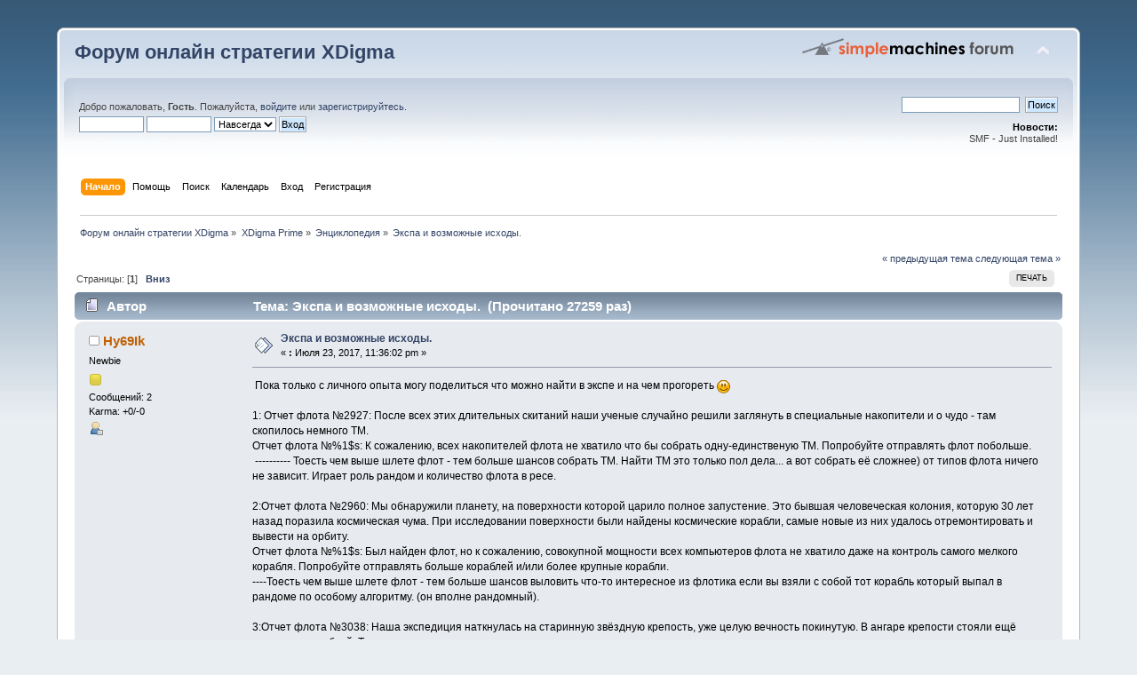

--- FILE ---
content_type: text/html; charset=UTF-8
request_url: https://forum.xdigma.ru/index.php?PHPSESSID=fojiarshunr7e401qhufo75386&topic=3471.0;prev_next=prev
body_size: 7759
content:
﻿<!DOCTYPE html PUBLIC "-//W3C//DTD XHTML 1.0 Transitional//EN" "http://www.w3.org/TR/xhtml1/DTD/xhtml1-transitional.dtd">
<html xmlns="http://www.w3.org/1999/xhtml">
<head>
	<link rel="stylesheet" type="text/css" href="https://forum.xdigma.ru/Themes/default/css/index.css?fin20" />
	<link rel="stylesheet" type="text/css" href="https://forum.xdigma.ru/Themes/default/css/webkit.css" />
	<script type="text/javascript" src="https://forum.xdigma.ru/Themes/default/scripts/script.js?fin20"></script>
	<script type="text/javascript" src="https://forum.xdigma.ru/Themes/default/scripts/theme.js?fin20"></script>
	<script type="text/javascript"><!-- // --><![CDATA[
		var smf_theme_url = "https://forum.xdigma.ru/Themes/default";
		var smf_default_theme_url = "https://forum.xdigma.ru/Themes/default";
		var smf_images_url = "https://forum.xdigma.ru/Themes/default/images";
		var smf_scripturl = "https://forum.xdigma.ru/index.php?PHPSESSID=fojiarshunr7e401qhufo75386&amp;";
		var smf_iso_case_folding = false;
		var smf_charset = "UTF-8";
		var ajax_notification_text = "Загружается...";
		var ajax_notification_cancel_text = "Отменить";
	// ]]></script>
	<meta http-equiv="Content-Type" content="text/html; charset=UTF-8" />
	<meta name="description" content="Экспа и возможные исходы." />
	<meta name="keywords" content="космическая стратегия, xdigma, браузерная игра, онлайн игра, космический симулятор, реальном времени, Вселенная XDigma" />
	<title>Экспа и возможные исходы.</title>
	<meta name="robots" content="noindex" />
	<link rel="canonical" href="https://forum.xdigma.ru/index.php?topic=3.0" />
	<link rel="help" href="https://forum.xdigma.ru/index.php?PHPSESSID=fojiarshunr7e401qhufo75386&amp;action=help" />
	<link rel="search" href="https://forum.xdigma.ru/index.php?PHPSESSID=fojiarshunr7e401qhufo75386&amp;action=search" />
	<link rel="contents" href="https://forum.xdigma.ru/index.php?PHPSESSID=fojiarshunr7e401qhufo75386&amp;" />
	<link rel="alternate" type="application/rss+xml" title="Форум онлайн стратегии XDigma - RSS" href="https://forum.xdigma.ru/index.php?PHPSESSID=fojiarshunr7e401qhufo75386&amp;type=rss;action=.xml" />
	<link rel="prev" href="https://forum.xdigma.ru/index.php?PHPSESSID=fojiarshunr7e401qhufo75386&amp;topic=3.0;prev_next=prev" />
	<link rel="next" href="https://forum.xdigma.ru/index.php?PHPSESSID=fojiarshunr7e401qhufo75386&amp;topic=3.0;prev_next=next" />
	<link rel="index" href="https://forum.xdigma.ru/index.php?PHPSESSID=fojiarshunr7e401qhufo75386&amp;board=3.0" />
</head>
<body>
<div id="wrapper" style="width: 90%">
	<div id="header"><div class="frame">
		<div id="top_section">
			<h1 class="forumtitle">
				<a href="https://forum.xdigma.ru/index.php?PHPSESSID=fojiarshunr7e401qhufo75386&amp;">Форум онлайн стратегии XDigma</a>
			</h1>
			<img id="upshrink" src="https://forum.xdigma.ru/Themes/default/images/upshrink.png" alt="*" title="Свернуть/Развернуть" style="display: none;" />
			<img id="smflogo" src="https://forum.xdigma.ru/Themes/default/images/smflogo.png" alt="Simple Machines Forum" title="Simple Machines Forum" />
		</div>
		<div id="upper_section" class="middletext">
			<div class="user">
				<script type="text/javascript" src="https://forum.xdigma.ru/Themes/default/scripts/sha1.js"></script>
				<form id="guest_form" action="https://forum.xdigma.ru/index.php?PHPSESSID=fojiarshunr7e401qhufo75386&amp;action=login2" method="post" accept-charset="UTF-8"  onsubmit="hashLoginPassword(this, 'a273714ef6c5c4db8ccba8e1fafe6bdd');">
					<div class="info">Добро пожаловать, <strong>Гость</strong>. Пожалуйста, <a href="https://forum.xdigma.ru/index.php?PHPSESSID=fojiarshunr7e401qhufo75386&amp;action=login">войдите</a> или <a href="https://forum.xdigma.ru/index.php?PHPSESSID=fojiarshunr7e401qhufo75386&amp;action=register">зарегистрируйтесь</a>.</div>
					<input type="text" name="user" size="10" class="input_text" />
					<input type="password" name="passwrd" size="10" class="input_password" />
					<select name="cookielength">
						<option value="60">1 час</option>
						<option value="1440">1 день</option>
						<option value="10080">1 неделя</option>
						<option value="43200">1 месяц</option>
						<option value="-1" selected="selected">Навсегда</option>
					</select>
					<input type="submit" value="Вход" class="button_submit" /><br />
					<div class="info"></div>
					<input type="hidden" name="hash_passwrd" value="" /><input type="hidden" name="c5d3612af" value="a273714ef6c5c4db8ccba8e1fafe6bdd" />
				</form>
			</div>
			<div class="news normaltext">
				<form id="search_form" action="https://forum.xdigma.ru/index.php?PHPSESSID=fojiarshunr7e401qhufo75386&amp;action=search2" method="post" accept-charset="UTF-8">
					<input type="text" name="search" value="" class="input_text" />&nbsp;
					<input type="submit" name="submit" value="Поиск" class="button_submit" />
					<input type="hidden" name="advanced" value="0" />
					<input type="hidden" name="topic" value="3" /></form>
				<h2>Новости: </h2>
				<p>SMF - Just Installed!</p>
			</div>
		</div>
		<br class="clear" />
		<script type="text/javascript"><!-- // --><![CDATA[
			var oMainHeaderToggle = new smc_Toggle({
				bToggleEnabled: true,
				bCurrentlyCollapsed: false,
				aSwappableContainers: [
					'upper_section'
				],
				aSwapImages: [
					{
						sId: 'upshrink',
						srcExpanded: smf_images_url + '/upshrink.png',
						altExpanded: 'Свернуть/Развернуть',
						srcCollapsed: smf_images_url + '/upshrink2.png',
						altCollapsed: 'Свернуть/Развернуть'
					}
				],
				oThemeOptions: {
					bUseThemeSettings: false,
					sOptionName: 'collapse_header',
					sSessionVar: 'c5d3612af',
					sSessionId: 'a273714ef6c5c4db8ccba8e1fafe6bdd'
				},
				oCookieOptions: {
					bUseCookie: true,
					sCookieName: 'upshrink'
				}
			});
		// ]]></script>
		<div id="main_menu">
			<ul class="dropmenu" id="menu_nav">
				<li id="button_home">
					<a class="active firstlevel" href="https://forum.xdigma.ru/index.php?PHPSESSID=fojiarshunr7e401qhufo75386&amp;">
						<span class="last firstlevel">Начало</span>
					</a>
				</li>
				<li id="button_help">
					<a class="firstlevel" href="https://forum.xdigma.ru/index.php?PHPSESSID=fojiarshunr7e401qhufo75386&amp;action=help">
						<span class="firstlevel">Помощь</span>
					</a>
				</li>
				<li id="button_search">
					<a class="firstlevel" href="https://forum.xdigma.ru/index.php?PHPSESSID=fojiarshunr7e401qhufo75386&amp;action=search">
						<span class="firstlevel">Поиск</span>
					</a>
				</li>
				<li id="button_calendar">
					<a class="firstlevel" href="https://forum.xdigma.ru/index.php?PHPSESSID=fojiarshunr7e401qhufo75386&amp;action=calendar">
						<span class="firstlevel">Календарь</span>
					</a>
				</li>
				<li id="button_login">
					<a class="firstlevel" href="https://forum.xdigma.ru/index.php?PHPSESSID=fojiarshunr7e401qhufo75386&amp;action=login">
						<span class="firstlevel">Вход</span>
					</a>
				</li>
				<li id="button_register">
					<a class="firstlevel" href="https://forum.xdigma.ru/index.php?PHPSESSID=fojiarshunr7e401qhufo75386&amp;action=register">
						<span class="last firstlevel">Регистрация</span>
					</a>
				</li>
			</ul>
		</div>
		<br class="clear" />
	</div></div>
	<div id="content_section"><div class="frame">
		<div id="main_content_section">
	<div class="navigate_section">
		<ul>
			<li>
				<a href="https://forum.xdigma.ru/index.php?PHPSESSID=fojiarshunr7e401qhufo75386&amp;"><span>Форум онлайн стратегии XDigma</span></a> &#187;
			</li>
			<li>
				<a href="https://forum.xdigma.ru/index.php?PHPSESSID=fojiarshunr7e401qhufo75386&amp;#c1"><span>XDigma Prime</span></a> &#187;
			</li>
			<li>
				<a href="https://forum.xdigma.ru/index.php?PHPSESSID=fojiarshunr7e401qhufo75386&amp;board=3.0"><span>Энциклопедия</span></a> &#187;
			</li>
			<li class="last">
				<a href="https://forum.xdigma.ru/index.php?PHPSESSID=fojiarshunr7e401qhufo75386&amp;topic=3.0"><span>Экспа и возможные исходы.</span></a>
			</li>
		</ul>
	</div>
			<a id="top"></a>
			<a id="msg3"></a><a id="new"></a>
			<div class="pagesection">
				<div class="nextlinks"><a href="https://forum.xdigma.ru/index.php?PHPSESSID=fojiarshunr7e401qhufo75386&amp;topic=3.0;prev_next=prev#new">&laquo; предыдущая тема</a> <a href="https://forum.xdigma.ru/index.php?PHPSESSID=fojiarshunr7e401qhufo75386&amp;topic=3.0;prev_next=next#new">следующая тема &raquo;</a></div>
		<div class="buttonlist floatright">
			<ul>
				<li><a class="button_strip_print" href="https://forum.xdigma.ru/index.php?PHPSESSID=fojiarshunr7e401qhufo75386&amp;action=printpage;topic=3.0" rel="new_win nofollow"><span class="last">Печать</span></a></li>
			</ul>
		</div>
				<div class="pagelinks floatleft">Страницы: [<strong>1</strong>]   &nbsp;&nbsp;<a href="#lastPost"><strong>Вниз</strong></a></div>
			</div>
			<div id="forumposts">
				<div class="cat_bar">
					<h3 class="catbg">
						<img src="https://forum.xdigma.ru/Themes/default/images/topic/normal_post.gif" align="bottom" alt="" />
						<span id="author">Автор</span>
						Тема: Экспа и возможные исходы. &nbsp;(Прочитано 27259 раз)
					</h3>
				</div>
				<form action="https://forum.xdigma.ru/index.php?PHPSESSID=fojiarshunr7e401qhufo75386&amp;action=quickmod2;topic=3.0" method="post" accept-charset="UTF-8" name="quickModForm" id="quickModForm" style="margin: 0;" onsubmit="return oQuickModify.bInEditMode ? oQuickModify.modifySave('a273714ef6c5c4db8ccba8e1fafe6bdd', 'c5d3612af') : false">
				<div class="windowbg">
					<span class="topslice"><span></span></span>
					<div class="post_wrapper">
						<div class="poster">
							<h4>
								<img src="https://forum.xdigma.ru/Themes/default/images/useroff.gif" alt="Оффлайн" />
								<a href="https://forum.xdigma.ru/index.php?PHPSESSID=fojiarshunr7e401qhufo75386&amp;action=profile;u=2" title="Просмотр профиля Hy69Ik">Hy69Ik</a>
							</h4>
							<ul class="reset smalltext" id="msg_3_extra_info">
								<li class="postgroup">Newbie</li>
								<li class="stars"><img src="https://forum.xdigma.ru/Themes/default/images/star.gif" alt="*" /></li>
								<li class="postcount">Сообщений: 2</li>
								<li class="karma">Karma: +0/-0</li>
								<li class="profile">
									<ul>
										<li><a href="https://forum.xdigma.ru/index.php?PHPSESSID=fojiarshunr7e401qhufo75386&amp;action=profile;u=2"><img src="https://forum.xdigma.ru/Themes/default/images/icons/profile_sm.gif" alt="Просмотр профиля" title="Просмотр профиля" /></a></li>
									</ul>
								</li>
							</ul>
						</div>
						<div class="postarea">
							<div class="flow_hidden">
								<div class="keyinfo">
									<div class="messageicon">
										<img src="https://forum.xdigma.ru/Themes/default/images/post/xx.gif" alt="" />
									</div>
									<h5 id="subject_3">
										<a href="https://forum.xdigma.ru/index.php?PHPSESSID=fojiarshunr7e401qhufo75386&amp;topic=3.msg3#msg3" rel="nofollow">Экспа и возможные исходы.</a>
									</h5>
									<div class="smalltext">&#171; <strong> :</strong> Июля 23, 2017, 11:36:02 pm &#187;</div>
									<div id="msg_3_quick_mod"></div>
								</div>
							</div>
							<div class="post">
								<div class="inner" id="msg_3">&nbsp;Пока только с личного опыта могу поделиться что можно найти в экспе и на чем прогореть <img src="https://forum.xdigma.ru/Smileys/default/smiley.gif" alt="&#58;&#41;" title="Улыбающийся" class="smiley" /> <br /><br />1: Отчет флота №2927: После всех этих длительных скитаний наши ученые случайно решили заглянуть в специальные накопители и о чудо - там скопилось немного ТМ.<br />Отчет флота №%1$s: К сожалению, всех накопителей флота не хватило что бы собрать одну-единственую ТМ. Попробуйте отправлять флот побольше.<br />&nbsp;---------- Тоесть чем выше шлете флот - тем больше шансов собрать ТМ. Найти ТМ это только пол дела... а вот собрать её сложнее) от типов флота ничего не зависит. Играет роль рандом и количество флота в ресе.<br /><br />2:Отчет флота №2960: Мы обнаружили планету, на поверхности которой царило полное запустение. Это бывшая человеческая колония, которую 30 лет назад поразила космическая чума. При исследовании поверхности были найдены космические корабли, самые новые из них удалось отремонтировать и вывести на орбиту.<br />Отчет флота №%1$s: Был найден флот, но к сожалению, совокупной мощности всех компьютеров флота не хватило даже на контроль самого мелкого корабля. Попробуйте отправлять больше кораблей и/или более крупные корабли.<br />----Тоесть чем выше шлете флот - тем больше шансов выловить что-то интересное из флотика если вы взяли с собой тот корабль который выпал в рандоме по особому алгоритму. (он вполне рандомный). <br /><br />3:Отчет флота №3038: Наша экспедиция наткнулась на старинную звёздную крепость, уже целую вечность покинутую. В ангаре крепости стояли ещё несколько кораблей. Техники исследовали их на предмет исправности.<br />Отчет флота №%1$s: Был найден флот, но к сожалению, совокупной мощности всех компьютеров флота не хватило даже на контроль самого мелкого корабля. Попробуйте отправлять больше кораблей и/или более крупные корабли.<br />----Тоесть чем выше шлете флот - тем больше шансов выловить что-то интересное из флотика если вы взяли с собой тот корабль который выпал в рандоме по особому алгоритму. (он вполне рандомный). <br /><br />4:Отчет флота №3060: На удаленном планетоиде были найдены легкодоступные залежи ресурсов, которые были успешно доставлены на борт.<br />Найдены ресурсы:<br />Металл - 912<br />Кристалл - 619<br />Дейтерий - 141 <br />---- это средние залежы. <br /><br />5:Отчет флота №3132: Наш флот попал в странную временную аномалию. Исследователи ничего не нашли, но им показалось, что вернулись они намного быстрее.<br /><br />6:Отчет флота №3250: Наши исследователи нашли небольшое скопление астероидов, из которого можно добыть некоторые ресурсы.<br />Найдены ресурсы:<br />Металл - 875<br />Кристалл - 130<br />Дейтерий - 44<br />-----Бедные залежи. <br /><br />7:Отчет флота №3249: Наша экспедиция в прямом смысле слова познакомилась с вселенской пустотой. Ни единого астероида, ни единого излучения или частички, хоть чего-нибудь, из-за чего стоило лететь.<br /><br />8:Отчет флота №3367: Мы натолкнулись на остатки предыдущей экспедиции! Наши техники пытаются найти среди обломков что-то целое и способное летать.<br />Отчет флота №%1$s: Был найден флот, но к сожалению, совокупной мощности всех компьютеров флота не хватило даже на контроль самого мелкого корабля. Попробуйте отправлять больше кораблей и/или более крупные корабли.<br />----Тоесть чем выше шлете флот - тем больше шансов выловить что-то интересное из флотика если вы взяли с собой тот корабль который выпал в рандоме по особому алгоритму. (он вполне рандомный). <br /><br />9:Отчет флота №3395: Ваш экспедиционный флот следовал некоторое время странным сигналам. В конце концов эти сигналы привели его к древнему зонду, отправленному несколько поколений назад, чтобы поПРЕВЕДствовать другие цивилизации. Зонд был доставлен на борт и многие музеи с Вашей главной планеты уже выразили интерес в его приобретении.<br />----- На данный момент как я знаю - это просто пустышка... Аналог вселенской пустоте.<br /><br />10:Отчет флота №3422: Невероятный случай: нас атаковал флот неизвестной рассы. Все наши орудия не смогли даже пробить их щиты а их залп уничтожил часть наших кораблей. Нам пришлось немедленно отступить чтобы спасти остатки флота.<br />Потеряны следующие корабли:<br />Шпионский зонд - 1 шт.<br />Переработчик - 1 шт.<br />Малый транспорт - 1 шт.<br />Лёгкий истребитель - 2 шт.<br /><br />11: Отчет флота №3423: Мы наткнулись на уничтоженный транспортный конвой. Обыскав трюмы разбитых кораблей, нашлось немного ресурсов.<br />Найдены ресурсы:<br />Металл - 1172<br />Кристалл - 357<br />Дейтерий - 28<br />----- средние залежи.<br /><br />12:Отчет флота №3600: К сожалению, наши исследователи так ничего и не обнаружили за всё время полёта. Зря столько топлива сожгли и время потеряли <img src="https://forum.xdigma.ru/Smileys/default/sad.gif" alt="&#58;&#40;" title="Грустный" class="smiley" /><br /><br />13:&nbsp;&nbsp;&nbsp;Отчет флота №3784: Наши исследователи увидели неопознанный объект, приблизившись к нему было замечено, что это обломки флота в виде металла и кристралла а также неиспользованное в бочках топлива.<br />Найдены ресурсы:<br />Металл - 3566<br />Кристалл - 1272<br />Дейтерий - 143<br />------ На данный момент самые богаты залежи. <br /><br />14:Отчет флота №3828: Наши исследователи нашли разбитый пиратский флагман, в бортовом журнале были обнаружены координаты неизвестной планеты. Капитан решил разведать ту местность. Это были координаты пиратской станции, при поддержке союзников пираты были разбиты, а уцелевший флот был разделён между победителями.<br />Отчет флота №%1$s: Был найден флот, но к сожалению, совокупной мощности всех компьютеров флота не хватило даже на контроль самого мелкого корабля. Попробуйте отправлять больше кораблей и/или более крупные корабли.<br />----Тоесть чем выше шлете флот - тем больше шансов выловить что-то интересное из флотика если вы взяли с собой тот корабль который выпал в рандоме по особому алгоритму. (он вполне рандомный).<br /><br />15:&nbsp;&nbsp;&nbsp;Последняя запись в бортовом журнале флота 4094. Если бы вы только это видели! Оно такое красивое... Оно зовёт к себе... (связь с флотом утеряна)<br />Потеряны следующие корабли:<br />Малый транспорт - 5 шт.<br />--- а вот и 2% потеря флота <img src="https://forum.xdigma.ru/Smileys/default/smiley.gif" alt="&#58;&#41;" title="Улыбающийся" class="smiley" /> <br /><br />16: Отчет флота №4095: Мы нашли заброшенную астероидную базу. Интересно, куда делись её обитатели? Исследовав руины, мы нашли несколько уцелевших складов с ресурсами.<br />Найдены ресурсы:<br />Металл - 919<br />Кристалл - 251<br />Дейтерий - 22<br />---- средние залежи ресурсов.<br /><br />17:&nbsp;&nbsp;&nbsp;23.07.2017 22:05:49&nbsp;&nbsp;&nbsp;Отчет экспедиции&nbsp;&nbsp;&nbsp;Отчет экспедиции<br />&nbsp;&nbsp;&nbsp;&nbsp;Отчет флота №4163: Наш флот получил сигнал SOS и спас чужой флот, теперь он в Нашем распоряжении.<br />Отчет флота №%1$s: Был найден флот, но к сожалению, совокупной мощности всех компьютеров флота не хватило даже на контроль самого мелкого корабля. Попробуйте отправлять больше кораблей и/или более крупные корабли.<br /><br />----Тоесть чем выше шлете флот - тем больше шансов выловить что-то интересное из флотика если вы взяли с собой тот корабль который выпал в рандоме по особому алгоритму. (он вполне рандомный).</div>
							</div>
						</div>
						<div class="moderatorbar">
							<div class="smalltext modified" id="modified_3">
							</div>
							<div class="smalltext reportlinks">
								<img src="https://forum.xdigma.ru/Themes/default/images/ip.gif" alt="" />
								Записан
							</div>
						</div>
					</div>
					<span class="botslice"><span></span></span>
				</div>
				<hr class="post_separator" />
				</form>
			</div>
			<a id="lastPost"></a>
			<div class="pagesection">
				
		<div class="buttonlist floatright">
			<ul>
				<li><a class="button_strip_print" href="https://forum.xdigma.ru/index.php?PHPSESSID=fojiarshunr7e401qhufo75386&amp;action=printpage;topic=3.0" rel="new_win nofollow"><span class="last">Печать</span></a></li>
			</ul>
		</div>
				<div class="pagelinks floatleft">Страницы: [<strong>1</strong>]   &nbsp;&nbsp;<a href="#top"><strong>Вверх</strong></a></div>
				<div class="nextlinks_bottom"><a href="https://forum.xdigma.ru/index.php?PHPSESSID=fojiarshunr7e401qhufo75386&amp;topic=3.0;prev_next=prev#new">&laquo; предыдущая тема</a> <a href="https://forum.xdigma.ru/index.php?PHPSESSID=fojiarshunr7e401qhufo75386&amp;topic=3.0;prev_next=next#new">следующая тема &raquo;</a></div>
			</div>
	<div class="navigate_section">
		<ul>
			<li>
				<a href="https://forum.xdigma.ru/index.php?PHPSESSID=fojiarshunr7e401qhufo75386&amp;"><span>Форум онлайн стратегии XDigma</span></a> &#187;
			</li>
			<li>
				<a href="https://forum.xdigma.ru/index.php?PHPSESSID=fojiarshunr7e401qhufo75386&amp;#c1"><span>XDigma Prime</span></a> &#187;
			</li>
			<li>
				<a href="https://forum.xdigma.ru/index.php?PHPSESSID=fojiarshunr7e401qhufo75386&amp;board=3.0"><span>Энциклопедия</span></a> &#187;
			</li>
			<li class="last">
				<a href="https://forum.xdigma.ru/index.php?PHPSESSID=fojiarshunr7e401qhufo75386&amp;topic=3.0"><span>Экспа и возможные исходы.</span></a>
			</li>
		</ul>
	</div>
			<div id="moderationbuttons"></div>
			<div class="plainbox" id="display_jump_to">&nbsp;</div>
		<br class="clear" />
				<script type="text/javascript" src="https://forum.xdigma.ru/Themes/default/scripts/topic.js"></script>
				<script type="text/javascript"><!-- // --><![CDATA[
					var oQuickReply = new QuickReply({
						bDefaultCollapsed: true,
						iTopicId: 3,
						iStart: 0,
						sScriptUrl: smf_scripturl,
						sImagesUrl: "https://forum.xdigma.ru/Themes/default/images",
						sContainerId: "quickReplyOptions",
						sImageId: "quickReplyExpand",
						sImageCollapsed: "collapse.gif",
						sImageExpanded: "expand.gif",
						sJumpAnchor: "quickreply"
					});
					if ('XMLHttpRequest' in window)
					{
						var oQuickModify = new QuickModify({
							sScriptUrl: smf_scripturl,
							bShowModify: true,
							iTopicId: 3,
							sTemplateBodyEdit: '\n\t\t\t\t\t\t\t\t<div id="quick_edit_body_container" style="width: 90%">\n\t\t\t\t\t\t\t\t\t<div id="error_box" style="padding: 4px;" class="error"><' + '/div>\n\t\t\t\t\t\t\t\t\t<textarea class="editor" name="message" rows="12" style="width: 100%; margin-bottom: 10px;" tabindex="1">%body%<' + '/textarea><br />\n\t\t\t\t\t\t\t\t\t<input type="hidden" name="c5d3612af" value="a273714ef6c5c4db8ccba8e1fafe6bdd" />\n\t\t\t\t\t\t\t\t\t<input type="hidden" name="topic" value="3" />\n\t\t\t\t\t\t\t\t\t<input type="hidden" name="msg" value="%msg_id%" />\n\t\t\t\t\t\t\t\t\t<div class="righttext">\n\t\t\t\t\t\t\t\t\t\t<input type="submit" name="post" value="Сохранить" tabindex="2" onclick="return oQuickModify.modifySave(\'a273714ef6c5c4db8ccba8e1fafe6bdd\', \'c5d3612af\');" accesskey="s" class="button_submit" />&nbsp;&nbsp;<input type="submit" name="cancel" value="Отменить" tabindex="3" onclick="return oQuickModify.modifyCancel();" class="button_submit" />\n\t\t\t\t\t\t\t\t\t<' + '/div>\n\t\t\t\t\t\t\t\t<' + '/div>',
							sTemplateSubjectEdit: '<input type="text" style="width: 90%;" name="subject" value="%subject%" size="80" maxlength="80" tabindex="4" class="input_text" />',
							sTemplateBodyNormal: '%body%',
							sTemplateSubjectNormal: '<a hr'+'ef="https://forum.xdigma.ru/index.php?PHPSESSID=fojiarshunr7e401qhufo75386&amp;'+'?topic=3.msg%msg_id%#msg%msg_id%" rel="nofollow">%subject%<' + '/a>',
							sTemplateTopSubject: 'Тема: %subject% &nbsp;(Прочитано 27259 раз)',
							sErrorBorderStyle: '1px solid red'
						});

						aJumpTo[aJumpTo.length] = new JumpTo({
							sContainerId: "display_jump_to",
							sJumpToTemplate: "<label class=\"smalltext\" for=\"%select_id%\">Перейти в:<" + "/label> %dropdown_list%",
							iCurBoardId: 3,
							iCurBoardChildLevel: 0,
							sCurBoardName: "Энциклопедия",
							sBoardChildLevelIndicator: "==",
							sBoardPrefix: "=> ",
							sCatSeparator: "-----------------------------",
							sCatPrefix: "",
							sGoButtonLabel: "да"
						});

						aIconLists[aIconLists.length] = new IconList({
							sBackReference: "aIconLists[" + aIconLists.length + "]",
							sIconIdPrefix: "msg_icon_",
							sScriptUrl: smf_scripturl,
							bShowModify: true,
							iBoardId: 3,
							iTopicId: 3,
							sSessionId: "a273714ef6c5c4db8ccba8e1fafe6bdd",
							sSessionVar: "c5d3612af",
							sLabelIconList: "Иконка сообщения",
							sBoxBackground: "transparent",
							sBoxBackgroundHover: "#ffffff",
							iBoxBorderWidthHover: 1,
							sBoxBorderColorHover: "#adadad" ,
							sContainerBackground: "#ffffff",
							sContainerBorder: "1px solid #adadad",
							sItemBorder: "1px solid #ffffff",
							sItemBorderHover: "1px dotted gray",
							sItemBackground: "transparent",
							sItemBackgroundHover: "#e0e0f0"
						});
					}
				// ]]></script>
		</div>
	</div></div>
	<div id="footer_section"><div class="frame">
		<ul class="reset">
			<li class="copyright">
			<span class="smalltext" style="display: inline; visibility: visible; font-family: Verdana, Arial, sans-serif;"><a href="https://forum.xdigma.ru/index.php?PHPSESSID=fojiarshunr7e401qhufo75386&amp;action=credits" title="Simple Machines Forum" target="_blank" class="new_win">SMF 2.0.14</a> |
 <a href="http://www.simplemachines.org/about/smf/license.php" title="License" target="_blank" class="new_win">SMF &copy; 2017</a>, <a href="http://www.simplemachines.org" title="Simple Machines" target="_blank" class="new_win">Simple Machines</a>
			</span></li>
			<li><a id="button_xhtml" href="http://validator.w3.org/check?uri=referer" target="_blank" class="new_win" title="Valid XHTML 1.0!"><span>XHTML</span></a></li>
			<li><a id="button_rss" href="https://forum.xdigma.ru/index.php?PHPSESSID=fojiarshunr7e401qhufo75386&amp;action=.xml;type=rss" class="new_win"><span>RSS</span></a></li>
			<li class="last"><a id="button_wap2" href="https://forum.xdigma.ru/index.php?PHPSESSID=fojiarshunr7e401qhufo75386&amp;wap2" class="new_win"><span>Мобильная версия</span></a></li>
		</ul>
		<script src="//static.surfe.pro/js/net.js"></script>
<ins class="surfe-be" data-sid="338601"></ins> 
<script>(adsurfebe = window.adsurfebe || []).push({});</script>
		
	</div></div>
</div>
</body></html>